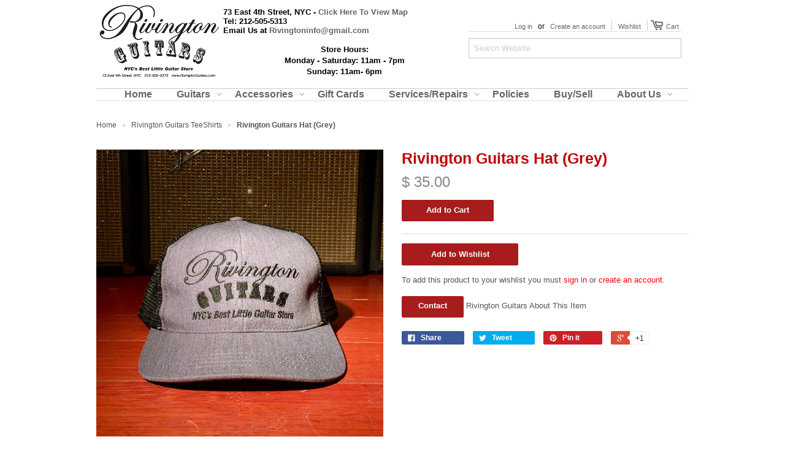

--- FILE ---
content_type: text/html; charset=utf-8
request_url: https://rivingtonguitars.com/collections/rivington-guitars-teeshirts/products/rivington-guitars-hat-grey
body_size: 15527
content:
<!doctype html>
<!--[if lt IE 7]><html class="no-js ie6 oldie" lang="en"><![endif]-->
<!--[if IE 7]><html class="no-js ie7 oldie" lang="en"><![endif]-->
<!--[if IE 8]><html class="no-js ie8 oldie" lang="en"><![endif]-->
<!--[if gt IE 8]><!--><html class="no-js" lang="en"><!--<![endif]-->
<head>
<meta name="google-site-verification" content="VkOR_JODrq6eVF5h_2zDJUkkTSod2HcWB2-UxwlB650" />
<meta name="google-site-verification" content="0SdFDaYL2lazBA95a_wdPSU2H-WIKVaHzhZBsmeu4Z8" />
<!-- Global site tag (gtag.js) - Google Analytics -->
<script async src="https://www.googletagmanager.com/gtag/js?id=G-JMZZWWGJR0"></script>
<script>
  window.dataLayer = window.dataLayer || [];
  function gtag(){dataLayer.push(arguments);}
  gtag('js', new Date());

  gtag('config', 'G-JMZZWWGJR0');
</script>
  

  <meta charset="utf-8" />
  <!--[if IE]><meta http-equiv='X-UA-Compatible' content='IE=edge,chrome=1' /><![endif]-->

  <title>
  Rivington Guitars Hat (Grey)
  </title>

  

  <meta name="viewport" content="width=device-width, initial-scale=1.0" />

  <link rel="canonical" href="https://rivingtonguitars.com/products/rivington-guitars-hat-grey" />

  


  <meta property="og:type" content="product" />
  <meta property="og:title" content="Rivington Guitars Hat (Grey)" />
  
  <meta property="og:image" content="http://rivingtonguitars.com/cdn/shop/products/greyhat_grande.jpg?v=1471051192" />
  <meta property="og:image:secure_url" content="https://rivingtonguitars.com/cdn/shop/products/greyhat_grande.jpg?v=1471051192" />
  
  <meta property="og:price:amount" content="35.00" />
  <meta property="og:price:currency" content="USD" />



<meta property="og:url" content="https://rivingtonguitars.com/products/rivington-guitars-hat-grey" />
<meta property="og:site_name" content="Rivington Guitars" />

  


<meta name="twitter:card" content="summary">


  <meta name="twitter:title" content="Rivington Guitars Hat (Grey)">
  <meta name="twitter:description" content="">
  <meta name="twitter:image" content="https://rivingtonguitars.com/cdn/shop/products/greyhat_medium.jpg?v=1471051192">
  <meta name="twitter:image:width" content="240">
  <meta name="twitter:image:height" content="240">


  <link rel="stylesheet" href="//maxcdn.bootstrapcdn.com/font-awesome/4.3.0/css/font-awesome.min.css">

  <link href="//rivingtonguitars.com/cdn/shop/t/1/assets/styles.scss.css?v=53206768612803944941702350528" rel="stylesheet" type="text/css" media="all" />
  <link href="//rivingtonguitars.com/cdn/shop/t/1/assets/social-buttons.scss.css?v=13347146898561544151702350528" rel="stylesheet" type="text/css" media="all" />

  
  
  <script src="//rivingtonguitars.com/cdn/shop/t/1/assets/html5shiv.js?v=107268875627107148941441505608" type="text/javascript"></script>

  <script>window.performance && window.performance.mark && window.performance.mark('shopify.content_for_header.start');</script><meta id="shopify-digital-wallet" name="shopify-digital-wallet" content="/9832712/digital_wallets/dialog">
<meta name="shopify-checkout-api-token" content="91baf2b0d8e46da0a005cf2df2a39da4">
<meta id="in-context-paypal-metadata" data-shop-id="9832712" data-venmo-supported="true" data-environment="production" data-locale="en_US" data-paypal-v4="true" data-currency="USD">
<link rel="alternate" type="application/json+oembed" href="https://rivingtonguitars.com/products/rivington-guitars-hat-grey.oembed">
<script async="async" src="/checkouts/internal/preloads.js?locale=en-US"></script>
<script id="shopify-features" type="application/json">{"accessToken":"91baf2b0d8e46da0a005cf2df2a39da4","betas":["rich-media-storefront-analytics"],"domain":"rivingtonguitars.com","predictiveSearch":true,"shopId":9832712,"locale":"en"}</script>
<script>var Shopify = Shopify || {};
Shopify.shop = "rivington-guitars.myshopify.com";
Shopify.locale = "en";
Shopify.currency = {"active":"USD","rate":"1.0"};
Shopify.country = "US";
Shopify.theme = {"name":"launchpad-star","id":60667203,"schema_name":null,"schema_version":null,"theme_store_id":null,"role":"main"};
Shopify.theme.handle = "null";
Shopify.theme.style = {"id":null,"handle":null};
Shopify.cdnHost = "rivingtonguitars.com/cdn";
Shopify.routes = Shopify.routes || {};
Shopify.routes.root = "/";</script>
<script type="module">!function(o){(o.Shopify=o.Shopify||{}).modules=!0}(window);</script>
<script>!function(o){function n(){var o=[];function n(){o.push(Array.prototype.slice.apply(arguments))}return n.q=o,n}var t=o.Shopify=o.Shopify||{};t.loadFeatures=n(),t.autoloadFeatures=n()}(window);</script>
<script id="shop-js-analytics" type="application/json">{"pageType":"product"}</script>
<script defer="defer" async type="module" src="//rivingtonguitars.com/cdn/shopifycloud/shop-js/modules/v2/client.init-shop-cart-sync_BN7fPSNr.en.esm.js"></script>
<script defer="defer" async type="module" src="//rivingtonguitars.com/cdn/shopifycloud/shop-js/modules/v2/chunk.common_Cbph3Kss.esm.js"></script>
<script defer="defer" async type="module" src="//rivingtonguitars.com/cdn/shopifycloud/shop-js/modules/v2/chunk.modal_DKumMAJ1.esm.js"></script>
<script type="module">
  await import("//rivingtonguitars.com/cdn/shopifycloud/shop-js/modules/v2/client.init-shop-cart-sync_BN7fPSNr.en.esm.js");
await import("//rivingtonguitars.com/cdn/shopifycloud/shop-js/modules/v2/chunk.common_Cbph3Kss.esm.js");
await import("//rivingtonguitars.com/cdn/shopifycloud/shop-js/modules/v2/chunk.modal_DKumMAJ1.esm.js");

  window.Shopify.SignInWithShop?.initShopCartSync?.({"fedCMEnabled":true,"windoidEnabled":true});

</script>
<script id="__st">var __st={"a":9832712,"offset":-18000,"reqid":"385d96d8-1f04-419e-8c46-0c28de5778e1-1769900705","pageurl":"rivingtonguitars.com\/collections\/rivington-guitars-teeshirts\/products\/rivington-guitars-hat-grey","u":"407c86e5d086","p":"product","rtyp":"product","rid":7961570243};</script>
<script>window.ShopifyPaypalV4VisibilityTracking = true;</script>
<script id="captcha-bootstrap">!function(){'use strict';const t='contact',e='account',n='new_comment',o=[[t,t],['blogs',n],['comments',n],[t,'customer']],c=[[e,'customer_login'],[e,'guest_login'],[e,'recover_customer_password'],[e,'create_customer']],r=t=>t.map((([t,e])=>`form[action*='/${t}']:not([data-nocaptcha='true']) input[name='form_type'][value='${e}']`)).join(','),a=t=>()=>t?[...document.querySelectorAll(t)].map((t=>t.form)):[];function s(){const t=[...o],e=r(t);return a(e)}const i='password',u='form_key',d=['recaptcha-v3-token','g-recaptcha-response','h-captcha-response',i],f=()=>{try{return window.sessionStorage}catch{return}},m='__shopify_v',_=t=>t.elements[u];function p(t,e,n=!1){try{const o=window.sessionStorage,c=JSON.parse(o.getItem(e)),{data:r}=function(t){const{data:e,action:n}=t;return t[m]||n?{data:e,action:n}:{data:t,action:n}}(c);for(const[e,n]of Object.entries(r))t.elements[e]&&(t.elements[e].value=n);n&&o.removeItem(e)}catch(o){console.error('form repopulation failed',{error:o})}}const l='form_type',E='cptcha';function T(t){t.dataset[E]=!0}const w=window,h=w.document,L='Shopify',v='ce_forms',y='captcha';let A=!1;((t,e)=>{const n=(g='f06e6c50-85a8-45c8-87d0-21a2b65856fe',I='https://cdn.shopify.com/shopifycloud/storefront-forms-hcaptcha/ce_storefront_forms_captcha_hcaptcha.v1.5.2.iife.js',D={infoText:'Protected by hCaptcha',privacyText:'Privacy',termsText:'Terms'},(t,e,n)=>{const o=w[L][v],c=o.bindForm;if(c)return c(t,g,e,D).then(n);var r;o.q.push([[t,g,e,D],n]),r=I,A||(h.body.append(Object.assign(h.createElement('script'),{id:'captcha-provider',async:!0,src:r})),A=!0)});var g,I,D;w[L]=w[L]||{},w[L][v]=w[L][v]||{},w[L][v].q=[],w[L][y]=w[L][y]||{},w[L][y].protect=function(t,e){n(t,void 0,e),T(t)},Object.freeze(w[L][y]),function(t,e,n,w,h,L){const[v,y,A,g]=function(t,e,n){const i=e?o:[],u=t?c:[],d=[...i,...u],f=r(d),m=r(i),_=r(d.filter((([t,e])=>n.includes(e))));return[a(f),a(m),a(_),s()]}(w,h,L),I=t=>{const e=t.target;return e instanceof HTMLFormElement?e:e&&e.form},D=t=>v().includes(t);t.addEventListener('submit',(t=>{const e=I(t);if(!e)return;const n=D(e)&&!e.dataset.hcaptchaBound&&!e.dataset.recaptchaBound,o=_(e),c=g().includes(e)&&(!o||!o.value);(n||c)&&t.preventDefault(),c&&!n&&(function(t){try{if(!f())return;!function(t){const e=f();if(!e)return;const n=_(t);if(!n)return;const o=n.value;o&&e.removeItem(o)}(t);const e=Array.from(Array(32),(()=>Math.random().toString(36)[2])).join('');!function(t,e){_(t)||t.append(Object.assign(document.createElement('input'),{type:'hidden',name:u})),t.elements[u].value=e}(t,e),function(t,e){const n=f();if(!n)return;const o=[...t.querySelectorAll(`input[type='${i}']`)].map((({name:t})=>t)),c=[...d,...o],r={};for(const[a,s]of new FormData(t).entries())c.includes(a)||(r[a]=s);n.setItem(e,JSON.stringify({[m]:1,action:t.action,data:r}))}(t,e)}catch(e){console.error('failed to persist form',e)}}(e),e.submit())}));const S=(t,e)=>{t&&!t.dataset[E]&&(n(t,e.some((e=>e===t))),T(t))};for(const o of['focusin','change'])t.addEventListener(o,(t=>{const e=I(t);D(e)&&S(e,y())}));const B=e.get('form_key'),M=e.get(l),P=B&&M;t.addEventListener('DOMContentLoaded',(()=>{const t=y();if(P)for(const e of t)e.elements[l].value===M&&p(e,B);[...new Set([...A(),...v().filter((t=>'true'===t.dataset.shopifyCaptcha))])].forEach((e=>S(e,t)))}))}(h,new URLSearchParams(w.location.search),n,t,e,['guest_login'])})(!0,!0)}();</script>
<script integrity="sha256-4kQ18oKyAcykRKYeNunJcIwy7WH5gtpwJnB7kiuLZ1E=" data-source-attribution="shopify.loadfeatures" defer="defer" src="//rivingtonguitars.com/cdn/shopifycloud/storefront/assets/storefront/load_feature-a0a9edcb.js" crossorigin="anonymous"></script>
<script data-source-attribution="shopify.dynamic_checkout.dynamic.init">var Shopify=Shopify||{};Shopify.PaymentButton=Shopify.PaymentButton||{isStorefrontPortableWallets:!0,init:function(){window.Shopify.PaymentButton.init=function(){};var t=document.createElement("script");t.src="https://rivingtonguitars.com/cdn/shopifycloud/portable-wallets/latest/portable-wallets.en.js",t.type="module",document.head.appendChild(t)}};
</script>
<script data-source-attribution="shopify.dynamic_checkout.buyer_consent">
  function portableWalletsHideBuyerConsent(e){var t=document.getElementById("shopify-buyer-consent"),n=document.getElementById("shopify-subscription-policy-button");t&&n&&(t.classList.add("hidden"),t.setAttribute("aria-hidden","true"),n.removeEventListener("click",e))}function portableWalletsShowBuyerConsent(e){var t=document.getElementById("shopify-buyer-consent"),n=document.getElementById("shopify-subscription-policy-button");t&&n&&(t.classList.remove("hidden"),t.removeAttribute("aria-hidden"),n.addEventListener("click",e))}window.Shopify?.PaymentButton&&(window.Shopify.PaymentButton.hideBuyerConsent=portableWalletsHideBuyerConsent,window.Shopify.PaymentButton.showBuyerConsent=portableWalletsShowBuyerConsent);
</script>
<script data-source-attribution="shopify.dynamic_checkout.cart.bootstrap">document.addEventListener("DOMContentLoaded",(function(){function t(){return document.querySelector("shopify-accelerated-checkout-cart, shopify-accelerated-checkout")}if(t())Shopify.PaymentButton.init();else{new MutationObserver((function(e,n){t()&&(Shopify.PaymentButton.init(),n.disconnect())})).observe(document.body,{childList:!0,subtree:!0})}}));
</script>
<script id='scb4127' type='text/javascript' async='' src='https://rivingtonguitars.com/cdn/shopifycloud/privacy-banner/storefront-banner.js'></script><link id="shopify-accelerated-checkout-styles" rel="stylesheet" media="screen" href="https://rivingtonguitars.com/cdn/shopifycloud/portable-wallets/latest/accelerated-checkout-backwards-compat.css" crossorigin="anonymous">
<style id="shopify-accelerated-checkout-cart">
        #shopify-buyer-consent {
  margin-top: 1em;
  display: inline-block;
  width: 100%;
}

#shopify-buyer-consent.hidden {
  display: none;
}

#shopify-subscription-policy-button {
  background: none;
  border: none;
  padding: 0;
  text-decoration: underline;
  font-size: inherit;
  cursor: pointer;
}

#shopify-subscription-policy-button::before {
  box-shadow: none;
}

      </style>

<script>window.performance && window.performance.mark && window.performance.mark('shopify.content_for_header.end');</script>

  <script src="//ajax.googleapis.com/ajax/libs/jquery/1.9.1/jquery.min.js" type="text/javascript"></script>
  <script src="//rivingtonguitars.com/cdn/shop/t/1/assets/jquery-migrate-1.2.0.min.js?v=23911547833184051971441505609" type="text/javascript"></script>

  <script src="//rivingtonguitars.com/cdn/shopifycloud/storefront/assets/themes_support/option_selection-b017cd28.js" type="text/javascript"></script>
  <script src="//rivingtonguitars.com/cdn/shopifycloud/storefront/assets/themes_support/api.jquery-7ab1a3a4.js" type="text/javascript"></script>

  
  <script src="//rivingtonguitars.com/cdn/shop/t/1/assets/scripts.js?v=80113919824131456811442397994" type="text/javascript"></script>
  <script src="//rivingtonguitars.com/cdn/shop/t/1/assets/social-buttons.js?v=11321258142971877191441505611" type="text/javascript"></script>

<link href="https://monorail-edge.shopifysvc.com" rel="dns-prefetch">
<script>(function(){if ("sendBeacon" in navigator && "performance" in window) {try {var session_token_from_headers = performance.getEntriesByType('navigation')[0].serverTiming.find(x => x.name == '_s').description;} catch {var session_token_from_headers = undefined;}var session_cookie_matches = document.cookie.match(/_shopify_s=([^;]*)/);var session_token_from_cookie = session_cookie_matches && session_cookie_matches.length === 2 ? session_cookie_matches[1] : "";var session_token = session_token_from_headers || session_token_from_cookie || "";function handle_abandonment_event(e) {var entries = performance.getEntries().filter(function(entry) {return /monorail-edge.shopifysvc.com/.test(entry.name);});if (!window.abandonment_tracked && entries.length === 0) {window.abandonment_tracked = true;var currentMs = Date.now();var navigation_start = performance.timing.navigationStart;var payload = {shop_id: 9832712,url: window.location.href,navigation_start,duration: currentMs - navigation_start,session_token,page_type: "product"};window.navigator.sendBeacon("https://monorail-edge.shopifysvc.com/v1/produce", JSON.stringify({schema_id: "online_store_buyer_site_abandonment/1.1",payload: payload,metadata: {event_created_at_ms: currentMs,event_sent_at_ms: currentMs}}));}}window.addEventListener('pagehide', handle_abandonment_event);}}());</script>
<script id="web-pixels-manager-setup">(function e(e,d,r,n,o){if(void 0===o&&(o={}),!Boolean(null===(a=null===(i=window.Shopify)||void 0===i?void 0:i.analytics)||void 0===a?void 0:a.replayQueue)){var i,a;window.Shopify=window.Shopify||{};var t=window.Shopify;t.analytics=t.analytics||{};var s=t.analytics;s.replayQueue=[],s.publish=function(e,d,r){return s.replayQueue.push([e,d,r]),!0};try{self.performance.mark("wpm:start")}catch(e){}var l=function(){var e={modern:/Edge?\/(1{2}[4-9]|1[2-9]\d|[2-9]\d{2}|\d{4,})\.\d+(\.\d+|)|Firefox\/(1{2}[4-9]|1[2-9]\d|[2-9]\d{2}|\d{4,})\.\d+(\.\d+|)|Chrom(ium|e)\/(9{2}|\d{3,})\.\d+(\.\d+|)|(Maci|X1{2}).+ Version\/(15\.\d+|(1[6-9]|[2-9]\d|\d{3,})\.\d+)([,.]\d+|)( \(\w+\)|)( Mobile\/\w+|) Safari\/|Chrome.+OPR\/(9{2}|\d{3,})\.\d+\.\d+|(CPU[ +]OS|iPhone[ +]OS|CPU[ +]iPhone|CPU IPhone OS|CPU iPad OS)[ +]+(15[._]\d+|(1[6-9]|[2-9]\d|\d{3,})[._]\d+)([._]\d+|)|Android:?[ /-](13[3-9]|1[4-9]\d|[2-9]\d{2}|\d{4,})(\.\d+|)(\.\d+|)|Android.+Firefox\/(13[5-9]|1[4-9]\d|[2-9]\d{2}|\d{4,})\.\d+(\.\d+|)|Android.+Chrom(ium|e)\/(13[3-9]|1[4-9]\d|[2-9]\d{2}|\d{4,})\.\d+(\.\d+|)|SamsungBrowser\/([2-9]\d|\d{3,})\.\d+/,legacy:/Edge?\/(1[6-9]|[2-9]\d|\d{3,})\.\d+(\.\d+|)|Firefox\/(5[4-9]|[6-9]\d|\d{3,})\.\d+(\.\d+|)|Chrom(ium|e)\/(5[1-9]|[6-9]\d|\d{3,})\.\d+(\.\d+|)([\d.]+$|.*Safari\/(?![\d.]+ Edge\/[\d.]+$))|(Maci|X1{2}).+ Version\/(10\.\d+|(1[1-9]|[2-9]\d|\d{3,})\.\d+)([,.]\d+|)( \(\w+\)|)( Mobile\/\w+|) Safari\/|Chrome.+OPR\/(3[89]|[4-9]\d|\d{3,})\.\d+\.\d+|(CPU[ +]OS|iPhone[ +]OS|CPU[ +]iPhone|CPU IPhone OS|CPU iPad OS)[ +]+(10[._]\d+|(1[1-9]|[2-9]\d|\d{3,})[._]\d+)([._]\d+|)|Android:?[ /-](13[3-9]|1[4-9]\d|[2-9]\d{2}|\d{4,})(\.\d+|)(\.\d+|)|Mobile Safari.+OPR\/([89]\d|\d{3,})\.\d+\.\d+|Android.+Firefox\/(13[5-9]|1[4-9]\d|[2-9]\d{2}|\d{4,})\.\d+(\.\d+|)|Android.+Chrom(ium|e)\/(13[3-9]|1[4-9]\d|[2-9]\d{2}|\d{4,})\.\d+(\.\d+|)|Android.+(UC? ?Browser|UCWEB|U3)[ /]?(15\.([5-9]|\d{2,})|(1[6-9]|[2-9]\d|\d{3,})\.\d+)\.\d+|SamsungBrowser\/(5\.\d+|([6-9]|\d{2,})\.\d+)|Android.+MQ{2}Browser\/(14(\.(9|\d{2,})|)|(1[5-9]|[2-9]\d|\d{3,})(\.\d+|))(\.\d+|)|K[Aa][Ii]OS\/(3\.\d+|([4-9]|\d{2,})\.\d+)(\.\d+|)/},d=e.modern,r=e.legacy,n=navigator.userAgent;return n.match(d)?"modern":n.match(r)?"legacy":"unknown"}(),u="modern"===l?"modern":"legacy",c=(null!=n?n:{modern:"",legacy:""})[u],f=function(e){return[e.baseUrl,"/wpm","/b",e.hashVersion,"modern"===e.buildTarget?"m":"l",".js"].join("")}({baseUrl:d,hashVersion:r,buildTarget:u}),m=function(e){var d=e.version,r=e.bundleTarget,n=e.surface,o=e.pageUrl,i=e.monorailEndpoint;return{emit:function(e){var a=e.status,t=e.errorMsg,s=(new Date).getTime(),l=JSON.stringify({metadata:{event_sent_at_ms:s},events:[{schema_id:"web_pixels_manager_load/3.1",payload:{version:d,bundle_target:r,page_url:o,status:a,surface:n,error_msg:t},metadata:{event_created_at_ms:s}}]});if(!i)return console&&console.warn&&console.warn("[Web Pixels Manager] No Monorail endpoint provided, skipping logging."),!1;try{return self.navigator.sendBeacon.bind(self.navigator)(i,l)}catch(e){}var u=new XMLHttpRequest;try{return u.open("POST",i,!0),u.setRequestHeader("Content-Type","text/plain"),u.send(l),!0}catch(e){return console&&console.warn&&console.warn("[Web Pixels Manager] Got an unhandled error while logging to Monorail."),!1}}}}({version:r,bundleTarget:l,surface:e.surface,pageUrl:self.location.href,monorailEndpoint:e.monorailEndpoint});try{o.browserTarget=l,function(e){var d=e.src,r=e.async,n=void 0===r||r,o=e.onload,i=e.onerror,a=e.sri,t=e.scriptDataAttributes,s=void 0===t?{}:t,l=document.createElement("script"),u=document.querySelector("head"),c=document.querySelector("body");if(l.async=n,l.src=d,a&&(l.integrity=a,l.crossOrigin="anonymous"),s)for(var f in s)if(Object.prototype.hasOwnProperty.call(s,f))try{l.dataset[f]=s[f]}catch(e){}if(o&&l.addEventListener("load",o),i&&l.addEventListener("error",i),u)u.appendChild(l);else{if(!c)throw new Error("Did not find a head or body element to append the script");c.appendChild(l)}}({src:f,async:!0,onload:function(){if(!function(){var e,d;return Boolean(null===(d=null===(e=window.Shopify)||void 0===e?void 0:e.analytics)||void 0===d?void 0:d.initialized)}()){var d=window.webPixelsManager.init(e)||void 0;if(d){var r=window.Shopify.analytics;r.replayQueue.forEach((function(e){var r=e[0],n=e[1],o=e[2];d.publishCustomEvent(r,n,o)})),r.replayQueue=[],r.publish=d.publishCustomEvent,r.visitor=d.visitor,r.initialized=!0}}},onerror:function(){return m.emit({status:"failed",errorMsg:"".concat(f," has failed to load")})},sri:function(e){var d=/^sha384-[A-Za-z0-9+/=]+$/;return"string"==typeof e&&d.test(e)}(c)?c:"",scriptDataAttributes:o}),m.emit({status:"loading"})}catch(e){m.emit({status:"failed",errorMsg:(null==e?void 0:e.message)||"Unknown error"})}}})({shopId: 9832712,storefrontBaseUrl: "https://rivingtonguitars.com",extensionsBaseUrl: "https://extensions.shopifycdn.com/cdn/shopifycloud/web-pixels-manager",monorailEndpoint: "https://monorail-edge.shopifysvc.com/unstable/produce_batch",surface: "storefront-renderer",enabledBetaFlags: ["2dca8a86"],webPixelsConfigList: [{"id":"104136802","configuration":"{\"pixel_id\":\"216981920291912\",\"pixel_type\":\"facebook_pixel\",\"metaapp_system_user_token\":\"-\"}","eventPayloadVersion":"v1","runtimeContext":"OPEN","scriptVersion":"ca16bc87fe92b6042fbaa3acc2fbdaa6","type":"APP","apiClientId":2329312,"privacyPurposes":["ANALYTICS","MARKETING","SALE_OF_DATA"],"dataSharingAdjustments":{"protectedCustomerApprovalScopes":["read_customer_address","read_customer_email","read_customer_name","read_customer_personal_data","read_customer_phone"]}},{"id":"80904290","eventPayloadVersion":"v1","runtimeContext":"LAX","scriptVersion":"1","type":"CUSTOM","privacyPurposes":["ANALYTICS"],"name":"Google Analytics tag (migrated)"},{"id":"shopify-app-pixel","configuration":"{}","eventPayloadVersion":"v1","runtimeContext":"STRICT","scriptVersion":"0450","apiClientId":"shopify-pixel","type":"APP","privacyPurposes":["ANALYTICS","MARKETING"]},{"id":"shopify-custom-pixel","eventPayloadVersion":"v1","runtimeContext":"LAX","scriptVersion":"0450","apiClientId":"shopify-pixel","type":"CUSTOM","privacyPurposes":["ANALYTICS","MARKETING"]}],isMerchantRequest: false,initData: {"shop":{"name":"Rivington Guitars","paymentSettings":{"currencyCode":"USD"},"myshopifyDomain":"rivington-guitars.myshopify.com","countryCode":"US","storefrontUrl":"https:\/\/rivingtonguitars.com"},"customer":null,"cart":null,"checkout":null,"productVariants":[{"price":{"amount":35.0,"currencyCode":"USD"},"product":{"title":"Rivington Guitars Hat (Grey)","vendor":"Rivington Guitars","id":"7961570243","untranslatedTitle":"Rivington Guitars Hat (Grey)","url":"\/products\/rivington-guitars-hat-grey","type":"Rivington Guitars TeeShirts"},"id":"25696672451","image":{"src":"\/\/rivingtonguitars.com\/cdn\/shop\/products\/greyhat.jpg?v=1471051192"},"sku":"","title":"Default Title","untranslatedTitle":"Default Title"}],"purchasingCompany":null},},"https://rivingtonguitars.com/cdn","1d2a099fw23dfb22ep557258f5m7a2edbae",{"modern":"","legacy":""},{"shopId":"9832712","storefrontBaseUrl":"https:\/\/rivingtonguitars.com","extensionBaseUrl":"https:\/\/extensions.shopifycdn.com\/cdn\/shopifycloud\/web-pixels-manager","surface":"storefront-renderer","enabledBetaFlags":"[\"2dca8a86\"]","isMerchantRequest":"false","hashVersion":"1d2a099fw23dfb22ep557258f5m7a2edbae","publish":"custom","events":"[[\"page_viewed\",{}],[\"product_viewed\",{\"productVariant\":{\"price\":{\"amount\":35.0,\"currencyCode\":\"USD\"},\"product\":{\"title\":\"Rivington Guitars Hat (Grey)\",\"vendor\":\"Rivington Guitars\",\"id\":\"7961570243\",\"untranslatedTitle\":\"Rivington Guitars Hat (Grey)\",\"url\":\"\/products\/rivington-guitars-hat-grey\",\"type\":\"Rivington Guitars TeeShirts\"},\"id\":\"25696672451\",\"image\":{\"src\":\"\/\/rivingtonguitars.com\/cdn\/shop\/products\/greyhat.jpg?v=1471051192\"},\"sku\":\"\",\"title\":\"Default Title\",\"untranslatedTitle\":\"Default Title\"}}]]"});</script><script>
  window.ShopifyAnalytics = window.ShopifyAnalytics || {};
  window.ShopifyAnalytics.meta = window.ShopifyAnalytics.meta || {};
  window.ShopifyAnalytics.meta.currency = 'USD';
  var meta = {"product":{"id":7961570243,"gid":"gid:\/\/shopify\/Product\/7961570243","vendor":"Rivington Guitars","type":"Rivington Guitars TeeShirts","handle":"rivington-guitars-hat-grey","variants":[{"id":25696672451,"price":3500,"name":"Rivington Guitars Hat (Grey)","public_title":null,"sku":""}],"remote":false},"page":{"pageType":"product","resourceType":"product","resourceId":7961570243,"requestId":"385d96d8-1f04-419e-8c46-0c28de5778e1-1769900705"}};
  for (var attr in meta) {
    window.ShopifyAnalytics.meta[attr] = meta[attr];
  }
</script>
<script class="analytics">
  (function () {
    var customDocumentWrite = function(content) {
      var jquery = null;

      if (window.jQuery) {
        jquery = window.jQuery;
      } else if (window.Checkout && window.Checkout.$) {
        jquery = window.Checkout.$;
      }

      if (jquery) {
        jquery('body').append(content);
      }
    };

    var hasLoggedConversion = function(token) {
      if (token) {
        return document.cookie.indexOf('loggedConversion=' + token) !== -1;
      }
      return false;
    }

    var setCookieIfConversion = function(token) {
      if (token) {
        var twoMonthsFromNow = new Date(Date.now());
        twoMonthsFromNow.setMonth(twoMonthsFromNow.getMonth() + 2);

        document.cookie = 'loggedConversion=' + token + '; expires=' + twoMonthsFromNow;
      }
    }

    var trekkie = window.ShopifyAnalytics.lib = window.trekkie = window.trekkie || [];
    if (trekkie.integrations) {
      return;
    }
    trekkie.methods = [
      'identify',
      'page',
      'ready',
      'track',
      'trackForm',
      'trackLink'
    ];
    trekkie.factory = function(method) {
      return function() {
        var args = Array.prototype.slice.call(arguments);
        args.unshift(method);
        trekkie.push(args);
        return trekkie;
      };
    };
    for (var i = 0; i < trekkie.methods.length; i++) {
      var key = trekkie.methods[i];
      trekkie[key] = trekkie.factory(key);
    }
    trekkie.load = function(config) {
      trekkie.config = config || {};
      trekkie.config.initialDocumentCookie = document.cookie;
      var first = document.getElementsByTagName('script')[0];
      var script = document.createElement('script');
      script.type = 'text/javascript';
      script.onerror = function(e) {
        var scriptFallback = document.createElement('script');
        scriptFallback.type = 'text/javascript';
        scriptFallback.onerror = function(error) {
                var Monorail = {
      produce: function produce(monorailDomain, schemaId, payload) {
        var currentMs = new Date().getTime();
        var event = {
          schema_id: schemaId,
          payload: payload,
          metadata: {
            event_created_at_ms: currentMs,
            event_sent_at_ms: currentMs
          }
        };
        return Monorail.sendRequest("https://" + monorailDomain + "/v1/produce", JSON.stringify(event));
      },
      sendRequest: function sendRequest(endpointUrl, payload) {
        // Try the sendBeacon API
        if (window && window.navigator && typeof window.navigator.sendBeacon === 'function' && typeof window.Blob === 'function' && !Monorail.isIos12()) {
          var blobData = new window.Blob([payload], {
            type: 'text/plain'
          });

          if (window.navigator.sendBeacon(endpointUrl, blobData)) {
            return true;
          } // sendBeacon was not successful

        } // XHR beacon

        var xhr = new XMLHttpRequest();

        try {
          xhr.open('POST', endpointUrl);
          xhr.setRequestHeader('Content-Type', 'text/plain');
          xhr.send(payload);
        } catch (e) {
          console.log(e);
        }

        return false;
      },
      isIos12: function isIos12() {
        return window.navigator.userAgent.lastIndexOf('iPhone; CPU iPhone OS 12_') !== -1 || window.navigator.userAgent.lastIndexOf('iPad; CPU OS 12_') !== -1;
      }
    };
    Monorail.produce('monorail-edge.shopifysvc.com',
      'trekkie_storefront_load_errors/1.1',
      {shop_id: 9832712,
      theme_id: 60667203,
      app_name: "storefront",
      context_url: window.location.href,
      source_url: "//rivingtonguitars.com/cdn/s/trekkie.storefront.c59ea00e0474b293ae6629561379568a2d7c4bba.min.js"});

        };
        scriptFallback.async = true;
        scriptFallback.src = '//rivingtonguitars.com/cdn/s/trekkie.storefront.c59ea00e0474b293ae6629561379568a2d7c4bba.min.js';
        first.parentNode.insertBefore(scriptFallback, first);
      };
      script.async = true;
      script.src = '//rivingtonguitars.com/cdn/s/trekkie.storefront.c59ea00e0474b293ae6629561379568a2d7c4bba.min.js';
      first.parentNode.insertBefore(script, first);
    };
    trekkie.load(
      {"Trekkie":{"appName":"storefront","development":false,"defaultAttributes":{"shopId":9832712,"isMerchantRequest":null,"themeId":60667203,"themeCityHash":"10123074782830747276","contentLanguage":"en","currency":"USD","eventMetadataId":"c1e3da1d-b727-4a10-af0b-3a8f56df2626"},"isServerSideCookieWritingEnabled":true,"monorailRegion":"shop_domain","enabledBetaFlags":["65f19447","b5387b81"]},"Session Attribution":{},"S2S":{"facebookCapiEnabled":true,"source":"trekkie-storefront-renderer","apiClientId":580111}}
    );

    var loaded = false;
    trekkie.ready(function() {
      if (loaded) return;
      loaded = true;

      window.ShopifyAnalytics.lib = window.trekkie;

      var originalDocumentWrite = document.write;
      document.write = customDocumentWrite;
      try { window.ShopifyAnalytics.merchantGoogleAnalytics.call(this); } catch(error) {};
      document.write = originalDocumentWrite;

      window.ShopifyAnalytics.lib.page(null,{"pageType":"product","resourceType":"product","resourceId":7961570243,"requestId":"385d96d8-1f04-419e-8c46-0c28de5778e1-1769900705","shopifyEmitted":true});

      var match = window.location.pathname.match(/checkouts\/(.+)\/(thank_you|post_purchase)/)
      var token = match? match[1]: undefined;
      if (!hasLoggedConversion(token)) {
        setCookieIfConversion(token);
        window.ShopifyAnalytics.lib.track("Viewed Product",{"currency":"USD","variantId":25696672451,"productId":7961570243,"productGid":"gid:\/\/shopify\/Product\/7961570243","name":"Rivington Guitars Hat (Grey)","price":"35.00","sku":"","brand":"Rivington Guitars","variant":null,"category":"Rivington Guitars TeeShirts","nonInteraction":true,"remote":false},undefined,undefined,{"shopifyEmitted":true});
      window.ShopifyAnalytics.lib.track("monorail:\/\/trekkie_storefront_viewed_product\/1.1",{"currency":"USD","variantId":25696672451,"productId":7961570243,"productGid":"gid:\/\/shopify\/Product\/7961570243","name":"Rivington Guitars Hat (Grey)","price":"35.00","sku":"","brand":"Rivington Guitars","variant":null,"category":"Rivington Guitars TeeShirts","nonInteraction":true,"remote":false,"referer":"https:\/\/rivingtonguitars.com\/collections\/rivington-guitars-teeshirts\/products\/rivington-guitars-hat-grey"});
      }
    });


        var eventsListenerScript = document.createElement('script');
        eventsListenerScript.async = true;
        eventsListenerScript.src = "//rivingtonguitars.com/cdn/shopifycloud/storefront/assets/shop_events_listener-3da45d37.js";
        document.getElementsByTagName('head')[0].appendChild(eventsListenerScript);

})();</script>
  <script>
  if (!window.ga || (window.ga && typeof window.ga !== 'function')) {
    window.ga = function ga() {
      (window.ga.q = window.ga.q || []).push(arguments);
      if (window.Shopify && window.Shopify.analytics && typeof window.Shopify.analytics.publish === 'function') {
        window.Shopify.analytics.publish("ga_stub_called", {}, {sendTo: "google_osp_migration"});
      }
      console.error("Shopify's Google Analytics stub called with:", Array.from(arguments), "\nSee https://help.shopify.com/manual/promoting-marketing/pixels/pixel-migration#google for more information.");
    };
    if (window.Shopify && window.Shopify.analytics && typeof window.Shopify.analytics.publish === 'function') {
      window.Shopify.analytics.publish("ga_stub_initialized", {}, {sendTo: "google_osp_migration"});
    }
  }
</script>
<script
  defer
  src="https://rivingtonguitars.com/cdn/shopifycloud/perf-kit/shopify-perf-kit-3.1.0.min.js"
  data-application="storefront-renderer"
  data-shop-id="9832712"
  data-render-region="gcp-us-central1"
  data-page-type="product"
  data-theme-instance-id="60667203"
  data-theme-name=""
  data-theme-version=""
  data-monorail-region="shop_domain"
  data-resource-timing-sampling-rate="10"
  data-shs="true"
  data-shs-beacon="true"
  data-shs-export-with-fetch="true"
  data-shs-logs-sample-rate="1"
  data-shs-beacon-endpoint="https://rivingtonguitars.com/api/collect"
></script>
</head>

<body>


  <!-- Begin Mobile Nav -->
  <div class="row mobile-nav-wrapper">
    <nav class="mobile clearfix">
      <div class="flyout">
  <ul class="clearfix">
    
    
    <li>
      <a href="/" class=" navlink"><span>Home</span></a>
    </li>
    
    
    
    <li>
    <span class="more"><i class="fa fa-plus"></i></span>
      <a href="javascript:void(0)" class=" navlink"><span>Guitars</span></a>
      <ul class="sub-menu">
        
        <li><a href="/collections/all-inventory" class="   navlink">Just In!</a></li>
        
        <li><a href="/collections/electric-solid-body-guitars" class="   navlink">Electric Solid Body</a></li>
        
        <li><a href="/collections/electric-semi-hollow-body-1" class="   navlink">Electric Semi-Hollow Body</a></li>
        
        <li><a href="/collections/archtop-electric-acoustic-1" class="   navlink">Archtop Electric & Acoustic</a></li>
        
        <li><a href="/collections/12-string-electric-acoustic-guitars" class="   navlink">12 String Electric & Acoustic</a></li>
        
        <li><a href="/collections/acoustic-guitars" class="   navlink">Acoustic Guitars</a></li>
        
        <li><a href="/collections/flattop-acoustic-electric-guitars" class="   navlink">Acoustic/Electric Flattop</a></li>
        
        <li><a href="/collections/classical-nylon-guitars" class="   navlink">Classical & Nylon</a></li>
        
        <li><a href="/collections/lap-pedal-table-guitars" class="   navlink">Lap, Pedal & Table</a></li>
        
        <li><a href="/collections/resonator-guitars" class="   navlink">Resonator Guitars</a></li>
        
        <li><a href="/collections/lefty-instruments" class="   navlink">Lefty Instruments</a></li>
        
        <li><a href="/collections/solid-body-bass" class="   navlink">Bass Guitars</a></li>
        
        <li><a href="/collections/mandolins" class="   navlink">Mandolin Family</a></li>
        
        <li><a href="/collections/ukulele-banjo-ukes" class=" last    navlink">Ukulele & Banjo Ukes</a></li>
        
      </ul>
    </li>
    
    
    
    <li>
    <span class="more"><i class="fa fa-plus"></i></span>
      <a href="javascript:void(0)" class=" navlink"><span>Accessories</span></a>
      <ul class="sub-menu">
        
        <li><a href="/collections/amps-preamps-1" class="   navlink">Amps & Preamps</a></li>
        
        <li><a href="/collections/pedals-effects-1" class="   navlink">Pedals & Effects</a></li>
        
        <li><a href="/collections/new-cases" class="   navlink">New Cases</a></li>
        
        <li><a href="/collections/vintage-cases" class="   navlink">Vintage Cases</a></li>
        
        <li><a href="/collections/guitar-parts" class="   navlink">Guitar Parts</a></li>
        
        <li><a href="/collections/rivington-guitars-teeshirts" class="current    navlink">Rivington Guitars TeeShirts</a></li>
        
        <li><a href="/collections/gig-bags" class="   navlink">Rivington Guitars Gig Bag</a></li>
        
        <li><a href="/collections/recording-equipment" class="   navlink">Recording Equipment</a></li>
        
        <li><a href="/collections/keyboards" class=" last    navlink">Keyboards</a></li>
        
      </ul>
    </li>
    
    
    
    <li>
      <a href="/products/gift-cards" class=" navlink"><span>Gift Cards</span></a>
    </li>
    
    
    
    <li>
    <span class="more"><i class="fa fa-plus"></i></span>
      <a href="/pages/repairs" class=" navlink"><span>Services/Repairs</span></a>
      <ul class="sub-menu">
        
        <li><a href="/pages/repairs" class="   navlink">Repairs</a></li>
        
        <li><a href="/pages/lessons" class="   navlink">Lessons</a></li>
        
        <li><a href="/pages/appraisals" class="   navlink">Appraisals</a></li>
        
        <li><a href="/pages/rentals" class=" last    navlink">Rentals</a></li>
        
      </ul>
    </li>
    
    
    
    <li>
      <a href="/pages/policies" class=" navlink"><span>Policies</span></a>
    </li>
    
    
    
    <li>
      <a href="/pages/buy-sell" class=" navlink"><span>Buy/Sell</span></a>
    </li>
    
    
    
    <li>
    <span class="more"><i class="fa fa-plus"></i></span>
      <a href="/pages/about-us" class=" navlink"><span>About Us</span></a>
      <ul class="sub-menu">
        
        <li><a href="/pages/contact-us" class=" last    navlink">Contact </a></li>
        
      </ul>
    </li>
    
    

    
      
        <li class="customer-links"><a href="/account/login" id="customer_login_link">Log in</a></li>
        
        <li class="customer-links"><a href="/account/register" id="customer_register_link">Create an account</a></li>
        
      
    

    <li class="search-field">
      <form class="search" action="/search" id="search">
        <input type="image" src="//rivingtonguitars.com/cdn/shop/t/1/assets/icon-search.png?v=40425461764672569431441505609" alt="Go" id="go" class="go" />
        <input type="text" name="q" class="search_box" placeholder="Search" value="" />
      </form>
    </li>
  </ul>
</div>

    </nav>
  </div>
  <!-- End Mobile Nav -->

  <!-- Begin wrapper -->
  <div id="transparency" class="wrapper clearfix">
    <div class="row p0">

      <!-- Begin navigation -->
      

        <div class="row" id="header">
          <div class="span12 border-bottom nav-table">
            <div class="nav-logo">
              <div class="logo">
                
                <h1><a href="/"><img src="//rivingtonguitars.com/cdn/shop/t/1/assets/logo.png?v=76613812834968017641710082529" alt="Rivington Guitars" /></a></h1>
                
                
              </div>
            </div>
            <div class="midsec">
              
              <p ><b>
73 East 4th Street, NYC -
<a href="https://www.google.com/maps/place/73+E+4th+St,+New+York,+NY+10003/@40.72679,-73.9924637,17z/data=!3m1!4b1!4m2!3m1!1s0x89c2599b4a1e6adf:0x442370e048552d48" target="_blank">Click Here To View Map</a>
<br>
Tel: 212-505-5313
<br>
Email Us at <a href="mailto:Rivingtoninfo@gmail.com">Rivingtoninfo@gmail.com</a>
<br>
<br>
</b>
<center>
<font color="#000000"><b>Store Hours:<br>
Monday - Saturday: 11am - 7pm<br>
Sunday: 11am- 6pm</b>
<!--<br>
*Unplugged Acoustic Store closed on Sundays--></font>
</center></p>
            </div>
            
              <!-- Begin toolbar -->
  <div class="toolbar-wrapper">
    <div class="toolbar clearfix">
        
      
      <ul class="unstyled">

          
          
          <!--
          
          <li class="search-field fl">
            <form class="search" action="/search">
              <input type="image" src="//rivingtonguitars.com/cdn/shop/t/1/assets/icon-search.png?v=40425461764672569431441505609" alt="Go" id="go">
              <input type="text" name="q" class="search_box" placeholder="Search" value=""  />
            </form>
          </li>
          
-->
          
          
          <li id="cart-target" class="toolbar-cart ">
            <a href="/cart" class="cart" title="Shopping Cart">
              <span class="icon-cart"></span>
              <span id="cart-count">0</span>
              Cart
            </a>
          </li>

          
  
<li class="toolbar-wishlist"><a href="/pages/wishlist">Wishlist</a></li>
    <li class="toolbar-customer">
      
      <a href="/account/login" id="customer_login_link">Log in</a>
      
      <span class="or">or</span>
      <a href="/account/register" id="customer_register_link">Create an account</a>
      
    </li>
  

         
          <li id="menu-toggle" class="menu-icon fl"><i class="fa fa-bars"></i>Menu</li>
        </ul>
      
      
      
      <br>
      <form class="search" action="/search">
<table border=0 cellpadding=0>
  <tr>
    <td>
      
            <!--<input type="image" src="//rivingtonguitars.com/cdn/shop/t/1/assets/icon-search.png?v=40425461764672569431441505609" alt="Go" id="go">-->
            <!--<input type="text" name="q" class="search_box" placeholder="Search" value=""  />-->
      <input type="text" name="q" placeholder="Search Website" value=""  />
            
            
    </td></tr></table></form>
          

      
      
    </div>
  </div>
  <!-- End toolbar -->
            

            <div class="nav-links">
              <section id="nav">
                <nav class="main">
                  <ul class="horizontal unstyled clearfix">
  
  
  <li>
    <a href="/" class="">
      <span>Home</span></a>
  </li>
  
  
  
  <li class="dropdown"><a href="javascript:void(0)" class="">
    <span>Guitars</span></a>
    <ul class="dropdown">
      
      <li><a href="/collections/all-inventory">Just In!</a></li>
      
      <li><a href="/collections/electric-solid-body-guitars">Electric Solid Body</a></li>
      
      <li><a href="/collections/electric-semi-hollow-body-1">Electric Semi-Hollow Body</a></li>
      
      <li><a href="/collections/archtop-electric-acoustic-1">Archtop Electric & Acoustic</a></li>
      
      <li><a href="/collections/12-string-electric-acoustic-guitars">12 String Electric & Acoustic</a></li>
      
      <li><a href="/collections/acoustic-guitars">Acoustic Guitars</a></li>
      
      <li><a href="/collections/flattop-acoustic-electric-guitars">Acoustic/Electric Flattop</a></li>
      
      <li><a href="/collections/classical-nylon-guitars">Classical & Nylon</a></li>
      
      <li><a href="/collections/lap-pedal-table-guitars">Lap, Pedal & Table</a></li>
      
      <li><a href="/collections/resonator-guitars">Resonator Guitars</a></li>
      
      <li><a href="/collections/lefty-instruments">Lefty Instruments</a></li>
      
      <li><a href="/collections/solid-body-bass">Bass Guitars</a></li>
      
      <li><a href="/collections/mandolins">Mandolin Family</a></li>
      
      <li><a href="/collections/ukulele-banjo-ukes">Ukulele & Banjo Ukes</a></li>
      
    </ul>
  </li>
  
  
  
  <li class="dropdown"><a href="javascript:void(0)" class="">
    <span>Accessories</span></a>
    <ul class="dropdown">
      
      <li><a href="/collections/amps-preamps-1">Amps & Preamps</a></li>
      
      <li><a href="/collections/pedals-effects-1">Pedals & Effects</a></li>
      
      <li><a href="/collections/new-cases">New Cases</a></li>
      
      <li><a href="/collections/vintage-cases">Vintage Cases</a></li>
      
      <li><a href="/collections/guitar-parts">Guitar Parts</a></li>
      
      <li><a href="/collections/rivington-guitars-teeshirts" class="current">Rivington Guitars TeeShirts</a></li>
      
      <li><a href="/collections/gig-bags">Rivington Guitars Gig Bag</a></li>
      
      <li><a href="/collections/recording-equipment">Recording Equipment</a></li>
      
      <li><a href="/collections/keyboards">Keyboards</a></li>
      
    </ul>
  </li>
  
  
  
  <li>
    <a href="/products/gift-cards" class="">
      <span>Gift Cards</span></a>
  </li>
  
  
  
  <li class="dropdown"><a href="/pages/repairs" class="">
    <span>Services/Repairs</span></a>
    <ul class="dropdown">
      
      <li><a href="/pages/repairs">Repairs</a></li>
      
      <li><a href="/pages/lessons">Lessons</a></li>
      
      <li><a href="/pages/appraisals">Appraisals</a></li>
      
      <li><a href="/pages/rentals">Rentals</a></li>
      
    </ul>
  </li>
  
  
  
  <li>
    <a href="/pages/policies" class="">
      <span>Policies</span></a>
  </li>
  
  
  
  <li>
    <a href="/pages/buy-sell" class="">
      <span>Buy/Sell</span></a>
  </li>
  
  
  
  <li class="dropdown"><a href="/pages/about-us" class="">
    <span>About Us</span></a>
    <ul class="dropdown">
      
      <li><a href="/pages/contact-us">Contact </a></li>
      
    </ul>
  </li>
  
  
</ul>
                </nav>
                </section>
            </div>
          </div>
        </div>

      
      <!-- End navigation -->

      <!-- Begin content-->
      <section id="content" class="clearfix">
        <div id="product" class="rivington-guitars-hat-grey">

  <div class="row clearfix">

    
    <!-- Begin breadcrumb -->
    <div class="span12">
      <div class="breadcrumb clearfix">
        <span itemscope itemtype="http://data-vocabulary.org/Breadcrumb"><a href="https://rivingtonguitars.com" title="Rivington Guitars" itemprop="url"><span itemprop="title">Home</span></a></span>
        <span class="arrow-space">&#62;</span>
        <span itemscope itemtype="http://data-vocabulary.org/Breadcrumb">
          
            <a href="/collections/rivington-guitars-teeshirts" title="Rivington Guitars TeeShirts">Rivington Guitars TeeShirts</a>
          
        </span>
        <span class="arrow-space">&#62;</span>
        <strong>Rivington Guitars Hat (Grey)</strong>
      </div>
    </div>
    <!-- End breadcrumb -->
    

    <!-- Begin product photos -->
    <div class="span6">

      <!-- Begin featured image -->
      <div class="image featured">
        
        
        
        <a href="//rivingtonguitars.com/cdn/shop/products/greyhat_1024x1024.jpg?v=1471051192" class="zoom" id="placeholder">
          <img src="//rivingtonguitars.com/cdn/shop/products/greyhat_1024x1024.jpg?v=1471051192" alt="Rivington Guitars Hat (Grey)" />
        </a>
        
        
      </div>
      <!-- End product image -->

      

    </div>
    <!-- End product photos -->



    <!-- Begin description -->
    <div class="span6">

      <h1 class="title">Rivington Guitars Hat (Grey)</h1>
      
      <div class="purchase">
        <h2 class="price" id="price-preview">$ 35.00</h2>
      </div>

      
      

      

     
      
      <form id="add-item-form" action="/cart/add" method="post" class="variants clearfix">

        <!-- Begin product options -->
        <div class="product-options no-options ">
          
          

  
  
  

          <div class="select clearfix" style="display:none">
            <select id="product-select" name="id">
              
              <option value="25696672451" selected="selected"  data-sku="">Default Title - $ 35.00</option>
              
            </select>
          </div>
			

          

          

          
          
          <div class="purchase-section">
            <div class="purchase">
              
              <input type="submit" id="add-to-cart" class="btn addtocart" name="add" value="Add to Cart" />
              <div id="cart-animation" style="display:none">1</div>
              
            </div>
          </div>
        </div>
        <!-- End product options -->
        
        


      </form>

      
      
      
      <div class="description">
        
      </div>
       <div class="js-wish-list">
  
  
  
  <a href="#wishlist-modal" class="js-wishlist-modal product__wish-list__link">Add to Wishlist</a>
    <div id="wishlist-modal" class="mfp-hide modal">
      To add this product to your wishlist you must <a href="/account/login">sign in</a> or <a href="/account/register">create an account</a>.
    </div>
  
  
  
</div>

      
      <div class="product_contct">
      <!--<a class="pre_contact" href="/community/contact?productname=Rivington Guitars Hat (Grey)">Contact</a>-->
        <!--<a class="pre_contact" href="/pages/contact-form?productname=Rivington Guitars Hat (Grey)">Contact</a> Rivington Guitars About This Item-->
        
        <a class="pre_contact" href="https://form.jotform.com/62318099805159?product=Rivington Guitars Hat (Grey)" target="_blank">Contact</a> Rivington Guitars About This Item
        
      </div>
        <!-- Begin social buttons -->
      
      <div>
        




<div class="social-sharing " data-permalink="https://rivingtonguitars.com/products/rivington-guitars-hat-grey">

  
    <a target="_blank" href="//www.facebook.com/sharer.php?u=https://rivingtonguitars.com/products/rivington-guitars-hat-grey" class="share-facebook">
      <span class="icon icon-facebook" aria-hidden="true"></span>
      <span class="share-title">Share</span>
      
        <span class="share-count">0</span>
      
    </a>
  

  
    <a target="_blank" href="//twitter.com/share?url=https://rivingtonguitars.com/products/rivington-guitars-hat-grey&amp;text=Rivington%20Guitars%20Hat%20(Grey)" class="share-twitter">
      <span class="icon icon-twitter" aria-hidden="true"></span>
      <span class="share-title">Tweet</span>
      
        <span class="share-count">0</span>
      
    </a>
  

  

    
      <a target="_blank" href="//pinterest.com/pin/create/button/?url=https://rivingtonguitars.com/products/rivington-guitars-hat-grey&amp;media=http://rivingtonguitars.com/cdn/shop/products/greyhat_1024x1024.jpg?v=1471051192&amp;description=Rivington%20Guitars%20Hat%20(Grey)" class="share-pinterest">
        <span class="icon icon-pinterest" aria-hidden="true"></span>
        <span class="share-title">Pin it</span>
        
          <span class="share-count">0</span>
        
      </a>
    

    

  

  
    <a target="_blank" href="//plus.google.com/share?url=https://rivingtonguitars.com/products/rivington-guitars-hat-grey" class="share-google">
      <!-- Cannot get Google+ share count with JS yet -->
      <span class="icon icon-google" aria-hidden="true"></span>
      
        <span class="share-count">+1</span>
      
    </a>
  

</div>

      </div>
      
      <!-- End social buttons -->

    </div>
    <!-- End description -->
  <div class="span12"><div id="shopify-product-reviews" data-id="7961570243"></div></div>
  </div>

  <!-- Begin related product -->
  
    


  



    
<div class="row products">
    <h3 class="collection-title span12 clearfix">Related Products</h3>




  
    
      






<div class="product span3">

  

  <div class="image">
    <a href="/collections/rivington-guitars-teeshirts/products/rivington-guitars-iron-maiden-t-shirt-grey-and-red">          
      <img src="//rivingtonguitars.com/cdn/shop/files/rivington-guitars-iron-maiden-t-shirt-grey-and_large.jpg?v=1713299345" alt="Rivington Guitars Iron Maiden T-Shirt Grey and Red" />
    </a>
  </div>

  <div class="details">
    <a href="/collections/rivington-guitars-teeshirts/products/rivington-guitars-iron-maiden-t-shirt-grey-and-red" class="clearfix">
      <h4 class="title">Rivington Guitars Iron Maiden T-Shirt Grey and Red</h4>

      <span class="price">
      
      
        
        <em>From</em> $ 40.00
      
      </span>
      <span class="shopify-product-reviews-badge" data-id="7069764354146"></span>
    </a>
  </div>
</div>




    
  

  
    
      






<div class="product span3">

  

  <div class="image">
    <a href="/collections/rivington-guitars-teeshirts/products/rivington-guitars-25th-anniversary-limited-edition-short-sleeve">          
      <img src="//rivingtonguitars.com/cdn/shop/products/2023-rivington-guitars-25th-anniversary-to6hyT8_4d6d2e90-e8bb-4bd0-bf8f-6f68b4ecb316_large.png?v=1678991894" alt="Rivington Guitars 25th Anniversary Limited Edition Short Sleeve" />
    </a>
  </div>

  <div class="details">
    <a href="/collections/rivington-guitars-teeshirts/products/rivington-guitars-25th-anniversary-limited-edition-short-sleeve" class="clearfix">
      <h4 class="title">Rivington Guitars 25th Anniversary Limited Edition Short Sleeve</h4>

      <span class="price">
      
      
        
        <em>From</em> $ 40.00
      
      </span>
      <span class="shopify-product-reviews-badge" data-id="6852210884706"></span>
    </a>
  </div>
</div>




    
  

  
    
      






<div class="product span3">

  

  <div class="image">
    <a href="/collections/rivington-guitars-teeshirts/products/rivington-guitars-25th-anniversary-limited-edition-long-sleeve">          
      <img src="//rivingtonguitars.com/cdn/shop/products/2023-rivington-guitars-25th-anniversary-long-sl_213ef3d3-a3a3-414d-98c8-605002567dc1_large.png?v=1678992612" alt="Rivington Guitars 25th Anniversary Limited Edition Long Sleeve" />
    </a>
  </div>

  <div class="details">
    <a href="/collections/rivington-guitars-teeshirts/products/rivington-guitars-25th-anniversary-limited-edition-long-sleeve" class="clearfix">
      <h4 class="title">Rivington Guitars 25th Anniversary Limited Edition Long Sleeve</h4>

      <span class="price">
      
      
        
        <em>From</em> $ 45.00
      
      </span>
      <span class="shopify-product-reviews-badge" data-id="6852213342306"></span>
    </a>
  </div>
</div>




    
  

  
    
      






<div class="product span3">

  

  <div class="image">
    <a href="/collections/rivington-guitars-teeshirts/products/greetings-from-rivington-guitars-t-shirt-black">          
      <img src="//rivingtonguitars.com/cdn/shop/products/rivington-guitars-greetings-from-t-shirt-black_large.jpg?v=1635804342" alt="&quot;Greetings From Rivington Guitars&quot; T Shirt Black" />
    </a>
  </div>

  <div class="details">
    <a href="/collections/rivington-guitars-teeshirts/products/greetings-from-rivington-guitars-t-shirt-black" class="clearfix">
      <h4 class="title">"Greetings From Rivington Guitars" T Shirt Black</h4>

      <span class="price">
      
      
        
        <em>From</em> $ 40.00
      
      </span>
      <span class="shopify-product-reviews-badge" data-id="6609244913762"></span>
    </a>
  </div>
</div>


<div style="clear:both;"></div>

    
  

  
    
  


</div>


  

</div>

<div style="display:none" id="preloading">

</div>

  <script>
  var selectCallback = function(variant, selector) {
    if (variant && variant.featured_image) {
      var newImage = variant.featured_image; // New image object.
      var mainImageDomEl = jQuery('.featured img')[0]; // DOM element of main image we need to swap.
      Shopify.Image.switchImage(newImage, mainImageDomEl, switchImage); // Define switchImage (the callback) in your theme's JavaScript file.
    }
    if (variant && variant.available) {
      jQuery('#add-to-cart').removeAttr('disabled').removeClass('disabled'); // remove unavailable class from add-to-cart button, and re-enable button
      if(variant.price < variant.compare_at_price){
        jQuery('#price-preview').html(Shopify.formatMoney(variant.price, "$ {{amount}}") + " <del>" + Shopify.formatMoney(variant.compare_at_price, "$ {{amount}}") + "</del>");
      } else {
        jQuery('#price-preview').html(Shopify.formatMoney(variant.price, "$ {{amount}}"));
      }
    } else {
      jQuery('#add-to-cart').addClass('disabled').attr('disabled', 'disabled'); // set add-to-cart button to unavailable class and disable button
      var message = variant ? "Sold Out" : "Unavailable";
      jQuery('#price-preview').html(message);
    }
  };

  jQuery(document).ready(function($){
    new Shopify.OptionSelectors("product-select", { product: {"id":7961570243,"title":"Rivington Guitars Hat (Grey)","handle":"rivington-guitars-hat-grey","description":"","published_at":"2016-08-12T21:16:00-04:00","created_at":"2016-08-12T21:19:42-04:00","vendor":"Rivington Guitars","type":"Rivington Guitars TeeShirts","tags":["Hats"],"price":3500,"price_min":3500,"price_max":3500,"available":true,"price_varies":false,"compare_at_price":null,"compare_at_price_min":0,"compare_at_price_max":0,"compare_at_price_varies":false,"variants":[{"id":25696672451,"title":"Default Title","option1":"Default Title","option2":null,"option3":null,"sku":"","requires_shipping":true,"taxable":true,"featured_image":null,"available":true,"name":"Rivington Guitars Hat (Grey)","public_title":null,"options":["Default Title"],"price":3500,"weight":113,"compare_at_price":null,"inventory_quantity":-1,"inventory_management":null,"inventory_policy":"deny","barcode":"","requires_selling_plan":false,"selling_plan_allocations":[]}],"images":["\/\/rivingtonguitars.com\/cdn\/shop\/products\/greyhat.jpg?v=1471051192"],"featured_image":"\/\/rivingtonguitars.com\/cdn\/shop\/products\/greyhat.jpg?v=1471051192","options":["Title"],"media":[{"alt":null,"id":2772498940002,"position":1,"preview_image":{"aspect_ratio":1.0,"height":600,"width":600,"src":"\/\/rivingtonguitars.com\/cdn\/shop\/products\/greyhat.jpg?v=1471051192"},"aspect_ratio":1.0,"height":600,"media_type":"image","src":"\/\/rivingtonguitars.com\/cdn\/shop\/products\/greyhat.jpg?v=1471051192","width":600}],"requires_selling_plan":false,"selling_plan_groups":[],"content":""}, onVariantSelected: selectCallback, enableHistoryState: true });

    // Add label if only one product option and it isn't 'Title'.
    
                                           
                           

  });
  </script>


      </section>
      <!-- End content-->

    </div>
  </div>
  

  <!-- End wrapper -->

  <!-- Begin footer -->
  <div class="footer-wrapper wrapper">
    <footer>
      <div class="row">

        <div class="span12 full-border"></div>

        
        
        
        
        

        <!-- Begin Footer Image -->
        
         <div class="span3 footsect">
          
          <div class="p30">
            
            <p class="p10"></p>
            
             <img src="//rivingtonguitars.com/cdn/shop/t/1/assets/footerimage.jpg?v=75800795779381842261485280796"  />
          </div>
        </div>
        
        
        
       
        <!-- End Footer Image -->

        
        <!-- Begin footer navigation -->
        <div class="span3 footer-menu">
          
          <ul class="unstyled">
            
              <li><a href="javascript:void(0)" title="Services">Services</a></li>
            
              <li><a href="/pages/repairs" title="Repairs">Repairs</a></li>
            
              <li><a href="/pages/about-us" title="Lessons">Lessons</a></li>
            
              <li><a href="/pages/appraisals" title="Appraisals">Appraisals</a></li>
            
              <li><a href="/pages/rentals" title="Rentals">Rentals</a></li>
            
              <li><a href="javascript:void(0)" title="Policies">Policies</a></li>
            
              <li><a href="/pages/policies" title="How To Order">How To Order</a></li>
            
              <li><a href="/pages/policies" title="Payment">Payment</a></li>
            
              <li><a href="/pages/policies" title="Shipping">Shipping</a></li>
            
              <li><a href="/pages/policies" title="Returns">Returns</a></li>
            
          </ul>

        </div>
        <!-- End footer navigation -->
        

        
        <!-- Begin Contact -->
          <div class="span3 footsect">
            <div class="p30">
              
                  <div class="midsec">
              
              <p ><b>Contact</b>
<br>
Rivington Guitars
<br>
73 East 4th Street
<br>
New York, NY 10003
<br>
<a target="_blank" href="https://g.co/maps/rbv2u">View Map</a>
<br>
<br>
Tel: 212-505-5313
<br>
<br>
Store Hours: Mon-Sat 11am - 7pm
<br>
Sun 11am - 6pm
<br>
<br>
Rivingtoninfo@gmail.com
<br>
<a href="https://www.RivingtonGuitars.com">www.RivingtonGuitars.com</a></p>
            </div>
              
       
            </div>
          </div>
         
        <!-- End Contact -->
        

        
        
          <div class="span3 footsect lastfoot">
            
            
            
            <!-- Begin MailChimp Signup Form -->
<div id="mc_embed_signup">
<form action="//RivingtonGuitars.us11.list-manage.com/subscribe/post?u=a969f3922637bc7b32aa2d134&amp;id=20a951f911" method="post" id="mc-embedded-subscribe-form" name="mc-embedded-subscribe-form" class="validate" target="_blank" novalidate>
    <div id="mc_embed_signup_scroll">
	<h3>Subscribe to Our Mailing List</h3>
<div class="mc-field-group">
	<label for="mce-EMAIL">Email Address </label>
	<input type="email" value="" name="EMAIL" class="required email" id="mce-EMAIL">
</div>
	<div id="mce-responses" class="clear">
		<div class="response" id="mce-error-response" style="display:none"></div>
		<div class="response" id="mce-success-response" style="display:none"></div>
	</div>    <!-- real people should not fill this in and expect good things - do not remove this or risk form bot signups-->
    <div style="position: absolute; left: -5000px;"><input type="text" name="b_a969f3922637bc7b32aa2d134_20a951f911" tabindex="-1" value=""></div>
    <div class="clear"><input type="submit" value="Subscribe" name="subscribe" id="mc-embedded-subscribe" class="button"></div>
    </div>
</form>
</div>

<!--End mc_embed_signup-->
            
            
            
            
                   <!-- Begin newsletter -->
             <!-- 
              <h4>Newsletter</h4>
              <form action="" method="post" id="mc-embedded-subscribe-form" name="mc-embedded-subscribe-form" target="_blank">
                <input type="email" value="" placeholder="Email Address" name="EMAIL" id="mail" /><input type="submit" class="btn newsletter" value="Subscribe" name="subscribe" id="subscribe" />
              </form>
              
             -->
            <!-- End newsletter -->
      
        </div>
       
        

        <!-- Begin copyright -->
        <div class="span12 tc copyright">
        <ul class="credit-cards p10 clearfix">
            
            
            
            
            
            
            

          </ul> <!-- /.credit-cards -->
          <p>Copyright &copy; 2026 <a href="/" title="">Rivington Guitars</a> </p>
        
              <!-- Begin social -->
          <div class="social-footer">
            
             <!-- <h4>Follow Us</h4> -->
            <a href="https://twitter.com/RivingtonGuitar" title="Rivington Guitars on Twitter" class="icon-social twitter">Twitter</a>
            <a href="https://www.facebook.com/people/Rivington-Guitars/687661905" title="Rivington Guitars on Facebook" class="icon-social facebook">Facebook</a>
            <a href="https://www.youtube.com/" title="Rivington Guitars on Youtube" class="icon-social youtube">YouTube</a>
            
            
            
            
            
            
          
          </div>
             <!-- End social -->
          
          
         
        </div>
         <p class="footbottom">Powered by Shopify /// Site Designed and Developed by <a href="https://www.andyinteractive.com">Andy Interactive</a></p>
        <!-- End copyright -->

      </div>
    </footer>
  </div>
  <!-- End footer -->

  <script src="//rivingtonguitars.com/cdn/shop/t/1/assets/jquery.flexslider-min.js?v=27441391644690076551441505609" type="text/javascript"></script>

  
  <script src="//rivingtonguitars.com/cdn/shop/t/1/assets/jquery.tweet.js?v=22827839513575909791441505611" type="text/javascript"></script>
  <script src="//rivingtonguitars.com/cdn/shop/t/1/assets/jquery.fancybox.js?v=89229876792627883801441505609" type="text/javascript"></script>

  
  
  <script>
$('body').on('click', '[name="checkout"], [name="goto_pp"], [name="goto_gc"]', function() {
  if ($('#agree').is(':checked')) {
    $(this).submit();
  }
  else {
    alert("You must agree with the terms and conditions of sales to check out.");
    return false;
  }
});
</script>

  
  
  



  <script>
  var $addToCartForm = $('form[action="/cart/add"]');
  if (window.MutationObserver && $addToCartForm.length) {
    if (typeof observer === 'object' && typeof observer.disconnect === 'function') {
      observer.disconnect();
    }
    var config = { childList: true, subtree: true };
    var observer = new MutationObserver(function() { 
      
        
      
      jQuery('.single-option-selector').trigger('change');
      observer.disconnect();
    });  
    observer.observe($addToCartForm[0], config);
  }
  </script>
  
  
</body>
</html>
